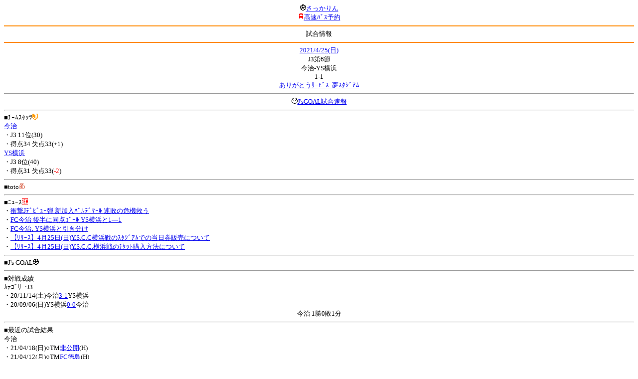

--- FILE ---
content_type: text/html; charset=Shift_JIS
request_url: http://soccer.phew.homeip.net/mb/match/info.php?mid=39493&cteam=&cstation=&csid=
body_size: 9414
content:
<html>
<!--match/info.php-->
<head>
<meta http-equiv="Content-Type" content="text/html; charset=Shift_JIS" />
<meta name="description" content="Jﾘｰｸﾞとｻｯｶｰ日本代表の総合情報ｻｲﾄ" />
<meta name="keywords" content="ｻｯｶｰ日本代表 Jﾘｰｸﾞ 試合 結果 toto ﾆｭｰｽ 選手名鑑 天気 路線検索 競技場 ｽﾀｼﾞｱﾑ ｱｸｾｽ 地図 2ちゃんねる ﾁｹｯﾄ 故障者 移籍" /><title>試合情報</title></head>
<body><font size="-1">
<a id="top" name="top"></a><center><img src="/mb/img/emoji/25.gif" width="12" height="12" border="0" /><a href="/mb/?cteam=&cstation=&csid="><font color="blue">さっかりん</font></a><br /><img src="/mb/img/emoji/35.gif" width="12" height="12" border="0" /><a href="http://hb.afl.rakuten.co.jp/hsc/0a11d60c.1fd591c3.0a11d58c.3b6a1b97/">高速ﾊﾞｽ予約</a><hr color="#ff8800" />試合情報<hr color="#ff8800" /></center><center>
<a href="../schedule/daily/index.php?type=match&date=2021-04-25&cteam=&cstation=&csid=">2021/4/25(日)</a><br />
J3第6節<br />
今治-YS横浜<br />
1-1<br />
<a href="../stadium/info.php?id=736&cteam=&cstation=&csid=">ありがとうｻｰﾋﾞｽ. 夢ｽﾀｼﾞｱﾑ</a><hr />
<img src="/mb/img/emoji/176.gif" width="12" height="12" border="0" /><a href="http://www.jsgoal.jp/score/score_all.html">J&apos;sGOAL試合速報</a>
<hr />
</center>
■ﾁｰﾑｽﾀｯﾂ<img src="/mb/img/emoji/70.gif" width="12" height="12" border="0" /><br />
<a href="time/index.php?mid=39493&team=%BA%A3%BC%A3&cteam=&cstation=&csid=">今治</a><br />・J3 11位(30)<br />・得点34 失点33(+1)<br /><a href="time/index.php?mid=39493&team=YS%B2%A3%C9%CD&cteam=&cstation=&csid=">YS横浜</a><br />・J3 8位(40)<br />・得点31 失点33(<font color="red">-2</font>)<br /><hr />
■toto<img src="/mb/img/emoji/186.gif" width="12" height="12" border="0" /><br />
<hr />
■ﾆｭｰｽ<img src="/mb/img/emoji/120.gif" width="12" height="12" border="0" /><br />
・<a href="https://www.ehime-np.co.jp/article/news202104250043">衝撃Jﾃﾞﾋﾞｭｰ弾 新加入ﾊﾞﾙﾃﾞﾏｰﾙ 連敗の危機救う</a><br />・<a href="https://www.ehime-np.co.jp/article/news202104250042">FC今治 後半に同点ｺﾞｰﾙ YS横浜と1―1</a><br />・<a href="https://www.ehime-np.co.jp/article/news202104250020">FC今治､YS横浜と引き分け</a><br />・<a href="https://www.fcimabari.com/news/2021/004034.html">【ﾘﾘｰｽ】4月25日(日)Y.S.C.C横浜戦のｽﾀｼﾞｱﾑでの当日券販売について</a><br />・<a href="https://www.fcimabari.com/news/2021/004028.html">【ﾘﾘｰｽ】4月25日(日)Y.S.C.C.横浜戦のﾁｹｯﾄ購入方法について</a><br /><hr />
■J&apos;s GOAL<img src="/mb/img/emoji/25.gif" width="12" height="12" border="0" /><br />
<hr />
■対戦成績<br />
ｶﾃｺﾞﾘｰ:J3<br />・20/11/14(土)今治<a href="info.php?mid=38420&cteam=&cstation=&csid=">3-1</a>YS横浜<br />・20/09/06(日)YS横浜<a href="info.php?mid=38298&cteam=&cstation=&csid=">0-0</a>今治<br /><center>今治 1勝0敗1分</center><hr />
■最近の試合結果<br />
今治<br />
・21/04/18(日)○TM<a href="/mb/match/info.php?mid=39999&cteam=&cstation=&csid=">非公開</a>(H)<br />・21/04/12(月)○TM<a href="/mb/match/info.php?mid=39990&cteam=&cstation=&csid=">FC徳島</a>(H)<br />・21/04/11(日)△TM<a href="/mb/match/info.php?mid=39986&cteam=&cstation=&csid=">山口</a>(<font color="red">A</font>)<br />YS横浜<br />
・21/04/18(日)天皇杯 神奈川県代表決定戦<a href="/mb/match/info.php?mid=39995&cteam=&cstation=&csid=">専修大学</a>(H)<br />・21/04/11(日)△J3<a href="/mb/match/info.php?mid=39487&cteam=&cstation=&csid=">鹿児島</a>(H)<br />・21/04/04(日)●J3<a href="/mb/match/info.php?mid=39478&cteam=&cstation=&csid=">沼津</a>(<font color="red">A</font>)<br /><hr />
・前の試合<img src="/mb/img/emoji/117.gif" width="12" height="12" border="0" /><br />
　┣<a href="rd.php?mode=back&mid=39493&team=%BA%A3%BC%A3&cteam=&cstation=&csid=">今治</a><br />
　┗<a href="rd.php?mode=back&mid=39493&team=YS%B2%A3%C9%CD&cteam=&cstation=&csid=">YS横浜</a><br />
・次の試合<img src="/mb/img/emoji/173.gif" width="12" height="12" border="0" /><br />
　┣<a href="rd.php?mode=forward&mid=39493&team=%BA%A3%BC%A3&cteam=&cstation=&csid=">今治</a><br />
　┗<a href="rd.php?mode=forward&mid=39493&team=YS%B2%A3%C9%CD&cteam=&cstation=&csid=">YS横浜</a><br />
<hr />
■天気<img src="/mb/img/emoji/1.gif" width="12" height="12" border="0" /><br />
・<a href="https://tenki.jp/forecast/8/41/">愛媛県の天気</a><hr />
■最寄り駅<img src="/mb/img/emoji/30.gif" width="12" height="12" border="0" /><br />
・今治駅<br />　┣<a href="https://transit.yahoo.co.jp/search/result?from=&to=%E4%BB%8A%E6%B2%BB&y=2021&m=04&d=25&hh=11&m1=0&m2=3&type=4">路線検索</a><br />　┗<a href="https://transit.yahoo.co.jp/search/result?from=%E4%BB%8A%E6%B2%BB&to=&y=2021&m=04&d=25&hh=&m1=&m2=&type=4">復路検索</a><br /><hr />
■ﾃﾚﾋﾞ<img src="/mb/img/emoji/77.gif" width="12" height="12" border="0" /><br />
<hr />
■ﾗｼﾞｵ<img src="/mb/img/emoji/146.gif" width="12" height="12" border="0" /><br />
<hr />
■ﾁｹｯﾄ<img src="/mb/img/emoji/65.gif" width="12" height="12" border="0" /><br />
<hr />
■検索<img src="/mb/img/emoji/119.gif" width="12" height="12" border="0" /><br />
・選手<img src="/mb/img/emoji/140.gif" width="12" height="12" border="0" /><br />
　┣<a href="../team/index.php?team=%BA%A3%BC%A3&cteam=&cstation=&csid=">今治</a><br />
　┗<a href="../team/index.php?team=YS%B2%A3%C9%CD&cteam=&cstation=&csid=">YS横浜</a><br />
・ﾌﾟﾚｽﾘﾘｰｽ<img src="/mb/img/emoji/76.gif" width="12" height="12" border="0" /><br />
　┣<a href="../official/index.php?team=%BA%A3%BC%A3&cteam=&cstation=&csid=">今治</a><br />
　┗<a href="../official/index.php?team=YS%B2%A3%C9%CD&cteam=&cstation=&csid=">YS横浜</a><br />
・ﾆｭｰｽ<img src="/mb/img/emoji/120.gif" width="12" height="12" border="0" /><br />
　┣<a href="../news/index.php?team=%BA%A3%BC%A3&cteam=&cstation=&csid=">今治</a><br />
　┗<a href="../news/index.php?team=YS%B2%A3%C9%CD&cteam=&cstation=&csid=">YS横浜</a><br />
・Blog<img src="/mb/img/emoji/190.gif" width="12" height="12" border="0" /><br />
　┣<a href="../blog/index.php?team=%BA%A3%BC%A3&cteam=&cstation=&csid=">今治</a><br />
　┗<a href="../blog/index.php?team=YS%B2%A3%C9%CD&cteam=&cstation=&csid=">YS横浜</a><br />
・故障者<img src="/mb/img/emoji/41.gif" width="12" height="12" border="0" /><br />
　┣<a href="../news/index.php?type=injury&team=%BA%A3%BC%A3&cteam=&cstation=&csid=">今治</a><br />
　┗<a href="../news/index.php?type=injury&team=YS%B2%A3%C9%CD&cteam=&cstation=&csid=">YS横浜</a><br />
・移籍<img src="/mb/img/emoji/225.gif" width="12" height="12" border="0" /><br />
　┣<a href="../news/index.php?type=transfer&team=%BA%A3%BC%A3&cteam=&cstation=&csid=">今治</a><br />
　┗<a href="../news/index.php?type=transfer&team=YS%B2%A3%C9%CD&cteam=&cstation=&csid=">YS横浜</a><br />
<hr />
<!--
■ﾁｹｯﾄ<img src="/mb/img/emoji/65.gif" width="12" height="12" border="0" /><br />
・<a href="http://mc.pia.jp/(_xproxy2_)/t/?_xpxi=IA0AwV...">ﾁｹｯﾄぴあ</a><br />
・<a href="http://eplus.jp/">ｲｰﾌﾟﾗｽ</a><br />
<hr />
-->
■ｽｹｼﾞｭｰﾙ<br />
・<a href="/match/vcs.php?id_39493=on&encode=sjis">携帯に登録</a><img src="/mb/img/emoji/105.gif" width="12" height="12" border="0" /><br />
・<a href="/mb/schedule/daily/index.php?type=match&date=2021-04-25&cteam=&cstation=&csid=">当日の試合一覧</a><img src="/mb/img/emoji/70.gif" width="12" height="12" border="0" /><br />
<!--・<a href="http://twitter.com/home?status=4%2F25%28%E6%97%A5%2913%3A03%20J3%20%E7%AC%AC6%E7%AF%80%20%E4%BB%8A%E6%B2%BB%20-%20YS%E6%A8%AA%E6%B5%9C%20http%3A%2F%2Fsoccer.phew.homeip.net%2Fmatch%2Finfo_rd.php%3Fmid%3D39493">この試合をTwitterでつぶやく</a>-->
<p></p>
<a id="menu" name="menu"></a><hr color="#ff8800" /><img src="/mb/img/emoji/125.gif" width="12" height="12" border="0" /><a href="/mb/official/index.php?team=&cteam=&cstation=&csid=" accesskey="1"><font color="blue">ﾌﾟﾚｽﾘﾘｰｽ<img src="/mb/img/emoji/76.gif" width="12" height="12" border="0" /></font></a><br /><img src="/mb/img/emoji/126.gif" width="12" height="12" border="0" /><a href="/mb/news/index.php?team=&cteam=&cstation=&csid=" accesskey="2"><font color="blue">ﾆｭｰｽ<img src="/mb/img/emoji/120.gif" width="12" height="12" border="0" /></font></a><br /><img src="/mb/img/emoji/127.gif" width="12" height="12" border="0" /><a href="/mb/blog/index.php?team=&cteam=&cstation=&csid=" accesskey="3"><font color="blue">Blog<img src="/mb/img/emoji/190.gif" width="12" height="12" border="0" /></font></a><br /><img src="/mb/img/emoji/129.gif" width="12" height="12" border="0" /><a href="/mb/schedule/daily/index.php?type=match&team=&cteam=&cstation=&csid=" accesskey="5"><font color="blue">試合<img src="/mb/img/emoji/25.gif" width="12" height="12" border="0" /></font></a><br /><img src="/mb/img/emoji/130.gif" width="12" height="12" border="0" /><a href="/mb/schedule/daily/index.php?type=tv&team=&cteam=&cstation=&csid=" accesskey="6"><font color="blue">ﾃﾚﾋﾞ<img src="/mb/img/emoji/77.gif" width="12" height="12" border="0" /></font></a><br /><img src="/mb/img/emoji/131.gif" width="12" height="12" border="0" /><a href="/mb/team/index.php?team=&cteam=&cstation=&csid=" accesskey="7"><font color="blue">選手<img src="/mb/img/emoji/140.gif" width="12" height="12" border="0" /></font></a><br /><img src="/mb/img/emoji/132.gif" width="12" height="12" border="0" /><a href="#menu" accesskey="8"><font color="blue">ﾒﾆｭｰ</font></a><br /><img src="/mb/img/emoji/134.gif" width="12" height="12" border="0" /><a href="#top" accesskey="0"><font color="blue">ﾄｯﾌﾟ</font></a><br /><center><p><a href="/mb/?cteam=&cstation=&csid="><img src="/mb/img/emoji/214.gif" width="12" height="12" border="0" />さっかりんﾓﾊﾞｲﾙ</a></p></center></font></body></html>
